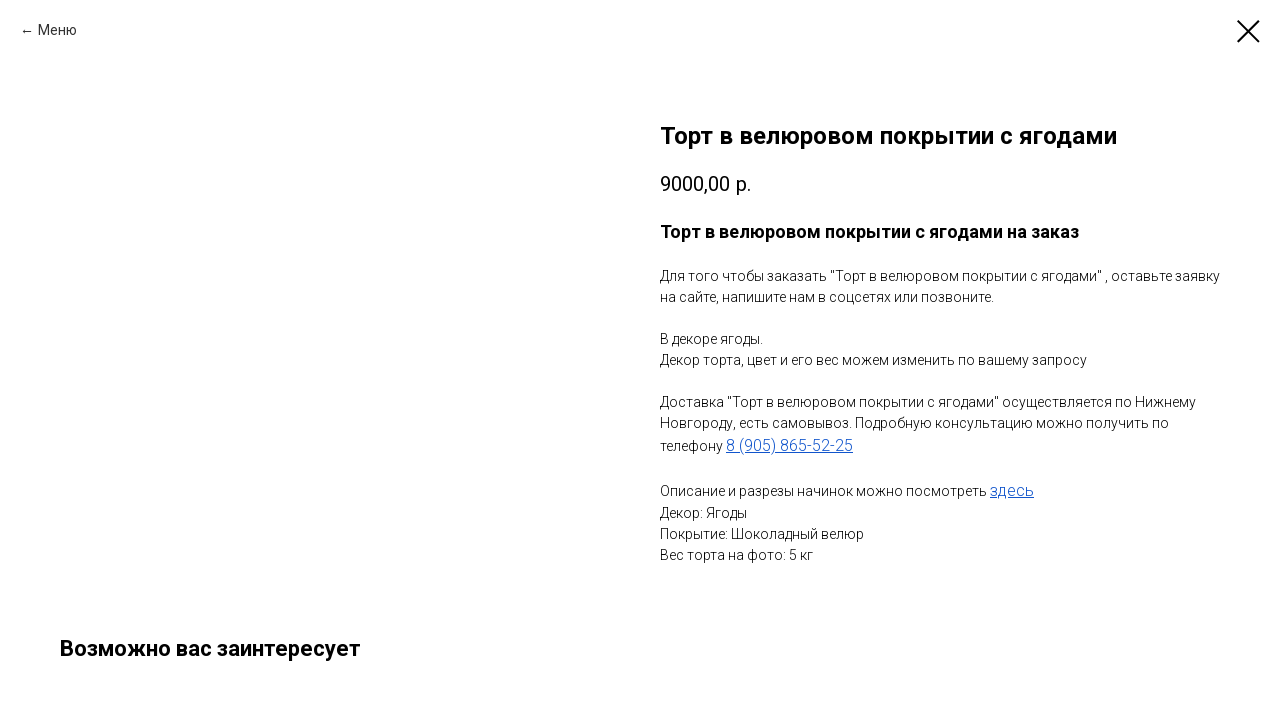

--- FILE ---
content_type: text/plain
request_url: https://www.google-analytics.com/j/collect?v=1&_v=j102&a=201714047&t=pageview&_s=1&dl=https%3A%2F%2Ftortrf.ru%2Fkorporativnyj_tort%2Ftproduct%2F426980892-529098102671-tort-v-velyurovom-pokritii-s-yagodami&ul=en-us%40posix&dt=%D0%A2%D0%BE%D1%80%D1%82%20%D0%B2%20%D0%B2%D0%B5%D0%BB%D1%8E%D1%80%D0%BE%D0%B2%D0%BE%D0%BC%20%D0%BF%D0%BE%D0%BA%D1%80%D1%8B%D1%82%D0%B8%D0%B8%20%D1%81%20%D1%8F%D0%B3%D0%BE%D0%B4%D0%B0%D0%BC%D0%B8&sr=1280x720&vp=1280x720&_u=YEBAAAABAAAAAC~&jid=810563919&gjid=193390192&cid=705909779.1769263561&tid=UA-94031506-1&_gid=428989651.1769263561&_r=1&_slc=1&gtm=45He61m1h2n81KS7CH3Tv76523853za200zd76523853&gcd=13l3l3l3l1l1&dma=0&tag_exp=103116026~103200004~104527906~104528501~104684208~104684211~105391253~115616986~115938466~115938469~116185181~116185182~116682875~117025847~117041588&z=757148090
body_size: -448
content:
2,cG-DLJR969D0J